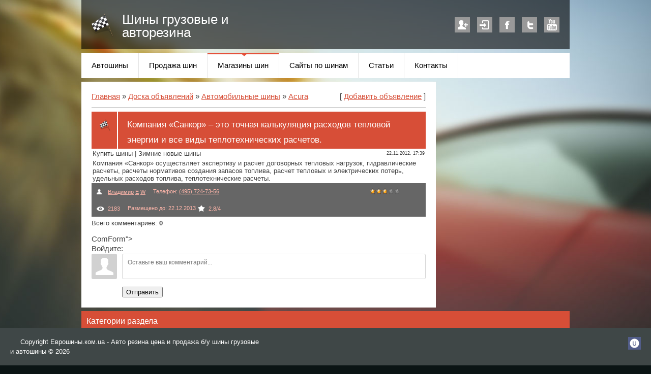

--- FILE ---
content_type: text/html; charset=UTF-8
request_url: https://euroshiny.com.ua/board/avtomobilnye_shiny/acura/kompanija_sankor_ehto_tochnaja_kalkuljacija_raskhodov_teplovoj_ehnergii_i_vse_vidy_teplotekhnicheskikh_raschetov/6-1-0-17
body_size: 14450
content:
<!DOCTYPE html>
<html>
<head>
<script type="text/javascript" src="/?5wx48FWFcdAHDSHvJjsZ3tyEdAx%3B%21ugYqziBfQFzD3FTpTxMLWhmnPL%3B5tAgHX1Bzu%21u8rpAfnwvHfLUvjsbj%3BhnN%21EqGJgudO9Kqiif%3BUI9wgtBHcAmE8gWRz2kZN15%21IcPTyFR%214DPxg81ZSk%3BD2w47CEqke7cc%3BKftIWmOJ8NnV3%5EnvxmHVSlZtVZqHEwTnXX6l8eZkw274UHKwCWSazfsSDcaUoo"></script>
	<script type="text/javascript">new Image().src = "//counter.yadro.ru/hit;ucoznet?r"+escape(document.referrer)+(screen&&";s"+screen.width+"*"+screen.height+"*"+(screen.colorDepth||screen.pixelDepth))+";u"+escape(document.URL)+";"+Date.now();</script>
	<script type="text/javascript">new Image().src = "//counter.yadro.ru/hit;ucoz_desktop_ad?r"+escape(document.referrer)+(screen&&";s"+screen.width+"*"+screen.height+"*"+(screen.colorDepth||screen.pixelDepth))+";u"+escape(document.URL)+";"+Date.now();</script><script type="text/javascript">
if(typeof(u_global_data)!='object') u_global_data={};
function ug_clund(){
	if(typeof(u_global_data.clunduse)!='undefined' && u_global_data.clunduse>0 || (u_global_data && u_global_data.is_u_main_h)){
		if(typeof(console)=='object' && typeof(console.log)=='function') console.log('utarget already loaded');
		return;
	}
	u_global_data.clunduse=1;
	if('0'=='1'){
		var d=new Date();d.setTime(d.getTime()+86400000);document.cookie='adbetnetshowed=2; path=/; expires='+d;
		if(location.search.indexOf('clk2398502361292193773143=1')==-1){
			return;
		}
	}else{
		window.addEventListener("click", function(event){
			if(typeof(u_global_data.clunduse)!='undefined' && u_global_data.clunduse>1) return;
			if(typeof(console)=='object' && typeof(console.log)=='function') console.log('utarget click');
			var d=new Date();d.setTime(d.getTime()+86400000);document.cookie='adbetnetshowed=1; path=/; expires='+d;
			u_global_data.clunduse=2;
			new Image().src = "//counter.yadro.ru/hit;ucoz_desktop_click?r"+escape(document.referrer)+(screen&&";s"+screen.width+"*"+screen.height+"*"+(screen.colorDepth||screen.pixelDepth))+";u"+escape(document.URL)+";"+Date.now();
		});
	}
	
	new Image().src = "//counter.yadro.ru/hit;desktop_click_load?r"+escape(document.referrer)+(screen&&";s"+screen.width+"*"+screen.height+"*"+(screen.colorDepth||screen.pixelDepth))+";u"+escape(document.URL)+";"+Date.now();
}

setTimeout(function(){
	if(typeof(u_global_data.preroll_video_57322)=='object' && u_global_data.preroll_video_57322.active_video=='adbetnet') {
		if(typeof(console)=='object' && typeof(console.log)=='function') console.log('utarget suspend, preroll active');
		setTimeout(ug_clund,8000);
	}
	else ug_clund();
},3000);
</script>
 <title>Компания «Санкор» – это точная калькуляция расходов тепловой энергии и все виды теплотехнических расчетов. - Acura - Автомобильные шины - Магазины шин - Еврошины.ком.ua - Шины и Резина из Европы</title>
 <meta http-equiv="content-type" content="text/html; charset=UTF-8">
 <meta name="viewport" content="width=device-width; initial-scale=1">
 <meta http-equiv="X-UA-Compatible" content="IE=edge" />
 

 <link rel="stylesheet" id="style" href="/.s/src/css/1252.css" type="text/css">
 <!--[if lt IE 9]>
 <script type="text/javascript">
 var e = ("header,footer,article,aside,section,nav").split(',');
 for (var i = 0; i < e.length; i++) {
 document.createElement(e[i]);
 }
 </script>
 <![endif]-->

	<link rel="stylesheet" href="/.s/src/base.min.css" />
	<link rel="stylesheet" href="/.s/src/layer7.min.css" />

	<script src="/.s/src/jquery-1.12.4.min.js"></script>
	
	<script src="/.s/src/uwnd.min.js"></script>
	<script src="//s760.ucoz.net/cgi/uutils.fcg?a=uSD&ca=2&ug=999&isp=0&r=0.214868706362942"></script>
	<link rel="stylesheet" href="/.s/src/ulightbox/ulightbox.min.css" />
	<link rel="stylesheet" href="/.s/src/socCom.min.css" />
	<link rel="stylesheet" href="/.s/src/social.css" />
	<script src="/.s/src/ulightbox/ulightbox.min.js"></script>
	<script src="/.s/src/socCom.min.js"></script>
	<script src="//sys000.ucoz.net/cgi/uutils.fcg?a=soc_comment_get_data&site=deuroshiny"></script>
	<script async defer src="https://www.google.com/recaptcha/api.js?onload=reCallback&render=explicit&hl=ru"></script>
	<script>
/* --- UCOZ-JS-DATA --- */
window.uCoz = {"country":"US","uLightboxType":1,"language":"ru","site":{"domain":"euroshiny.com.ua","id":"deuroshiny","host":"euroshiny.ucoz.com"},"module":"board","sign":{"7253":"Начать слайд-шоу","7251":"Запрошенный контент не может быть загружен. Пожалуйста, попробуйте позже.","7252":"Предыдущий","5255":"Помощник","3125":"Закрыть","7287":"Перейти на страницу с фотографией.","5458":"Следующий","7254":"Изменить размер"},"ssid":"161526450570636237031","layerType":7};
/* --- UCOZ-JS-CODE --- */

		function eRateEntry(select, id, a = 65, mod = 'board', mark = +select.value, path = '', ajax, soc) {
			if (mod == 'shop') { path = `/${ id }/edit`; ajax = 2; }
			( !!select ? confirm(select.selectedOptions[0].textContent.trim() + '?') : true )
			&& _uPostForm('', { type:'POST', url:'/' + mod + path, data:{ a, id, mark, mod, ajax, ...soc } });
		}

		function updateRateControls(id, newRate) {
			let entryItem = self['entryID' + id] || self['comEnt' + id];
			let rateWrapper = entryItem.querySelector('.u-rate-wrapper');
			if (rateWrapper && newRate) rateWrapper.innerHTML = newRate;
			if (entryItem) entryItem.querySelectorAll('.u-rate-btn').forEach(btn => btn.remove())
		}
 function uSocialLogin(t) {
			var params = {"yandex":{"width":870,"height":515},"facebook":{"height":520,"width":950},"google":{"width":700,"height":600},"vkontakte":{"height":400,"width":790},"ok":{"height":390,"width":710}};
			var ref = escape(location.protocol + '//' + ('euroshiny.com.ua' || location.hostname) + location.pathname + ((location.hash ? ( location.search ? location.search + '&' : '?' ) + 'rnd=' + Date.now() + location.hash : ( location.search || '' ))));
			window.open('/'+t+'?ref='+ref,'conwin','width='+params[t].width+',height='+params[t].height+',status=1,resizable=1,left='+parseInt((screen.availWidth/2)-(params[t].width/2))+',top='+parseInt((screen.availHeight/2)-(params[t].height/2)-20)+'screenX='+parseInt((screen.availWidth/2)-(params[t].width/2))+',screenY='+parseInt((screen.availHeight/2)-(params[t].height/2)-20));
			return false;
		}
		function TelegramAuth(user){
			user['a'] = 9; user['m'] = 'telegram';
			_uPostForm('', {type: 'POST', url: '/index/sub', data: user});
		}
function loginPopupForm(params = {}) { new _uWnd('LF', ' ', -250, -100, { closeonesc:1, resize:1 }, { url:'/index/40' + (params.urlParams ? '?'+params.urlParams : '') }) }
function reCallback() {
		$('.g-recaptcha').each(function(index, element) {
			element.setAttribute('rcid', index);
			
		if ($(element).is(':empty') && grecaptcha.render) {
			grecaptcha.render(element, {
				sitekey:element.getAttribute('data-sitekey'),
				theme:element.getAttribute('data-theme'),
				size:element.getAttribute('data-size')
			});
		}
	
		});
	}
	function reReset(reset) {
		reset && grecaptcha.reset(reset.previousElementSibling.getAttribute('rcid'));
		if (!reset) for (rel in ___grecaptcha_cfg.clients) grecaptcha.reset(rel);
	}
/* --- UCOZ-JS-END --- */
</script>

	<style>.UhideBlock{display:none; }</style>
</head>

<body class="base">
<script>
 $(document).ready(function(){
 $('nav').find('li').has('ul').addClass('has-submenu'); 
 $('#show-menu').click(function() {
 $('nav').toggleClass('nav-opened');
 });

  $('a#logo-lnk').click(function (e) {
    if ($('span', this).hasClass('uz-signs')) {
        e.preventDefault()
    }
	});
 })
</script>

<div class="container clearfix">
 <!--U1AHEADER1Z--> <div id="top">
 <header>
 <div class="logo">
 <h1><a href="https://euroshiny.com.ua/" title="Home" id="logo-lnk"><!-- <logo> -->Шины грузовые и авторезина<!-- </logo> --></a></h1>
 
 </div> 
 
 <ul class="soc-icons">
 
 	<li><a href="/register" title="Регистрация" class="i-reg">Регистрация</a></li>
 	<li><a href="javascript:;" rel="nofollow" onclick="loginPopupForm(); return false;" title="Вход" class="i-in">Вход</a></li>
 
 <li><a href="#" title="Facebook" target="_blank" class="i-fb">Facebook</a></li>
 <li><a href="#" title="Twitter" target="_blank" class="i-tw">Twitter</a></li>
 <li><a href="#" title="YouTube" target="_blank" class="i-yt">YouTube</a></li>
 </ul>
 </header>
 
 <div class="show-menu" id="show-menu">MENU</div>
 <nav class="clearfix">
 <!-- <sblock_nmenu> -->
<!-- <bc> --><div id="uNMenuDiv1" class="uMenuV"><ul class="uMenuRoot">
<li><a  href="/" ><span>Автошины</span></a></li>
<li><a  href="/photo/" ><span>Продажа шин</span></a></li>
<li><a class=" uMenuItemA" href="/board/" ><span>Магазины шин</span></a></li>
<li><a  href="/dir/" ><span>Сайты по шинам</span></a></li>
<li><a  href="/blog/" ><span>Статьи</span></a></li>
<li><a  href="/index/kontakty/0-6" ><span>Контакты</span></a></li></ul></div><!-- </bc> -->
<!-- </sblock_nmenu> -->
 </nav>
 </div>

 <!--/U1AHEADER1Z-->
 
 <!-- <middle> -->

 <div class="content-wrap clearfix  ">
 
 <section>
 <div class="content">
 <!-- <body> --><div class="breadcrumbs-wrapper">
	<div class="breadcrumbs"><a href="https://euroshiny.com.ua/"><!--<s5176>-->Главная<!--</s>--></a> &raquo; <a href="/board/"><!--<s3193>-->Доска объявлений<!--</s>--></a> &raquo; <a href="/board/avtomobilnye_shiny/1">Автомобильные шины</a> &raquo; <a href="/board/avtomobilnye_shiny/acura/6">Acura</a></div>
	<div class="add-link-wrapper">[ <a class="add-link" href="/board/6-0-0-0-1"><!--<s5232>-->Добавить объявление<!--</s>--></a> ]</div>
</div><hr />
<div class="eTitle" style="padding-bottom:3px;">Компания «Санкор» – это точная калькуляция расходов тепловой энергии и все виды теплотехнических расчетов.</div>
<table border="0" width="100%" cellspacing="0" cellpadding="2" class="eBlock">
<tr><td class="board-filter-value" width="85%">Купить шины | Зимние новые шины  </td><td class="board-add-time" align="right" style="font-size:7pt;white-space: nowrap;">22.11.2012, 17:39</td></tr>
<tr><td class="eText" colspan="2">Компания «Санкор» осуществляет экспертизу и расчет договорных тепловых нагрузок, гидравлические расчеты, расчеты нормативов создания запасов топлива, расчет тепловых и электрических потерь, удельных расходов топлива, теплотехнические расчеты.</td></tr>
<tr><td class="eDetails1" colspan="2">
<div class="rate-stars-wrapper" style="float:right">
		<style type="text/css">
			.u-star-rating-12 { list-style:none; margin:0px; padding:0px; width:60px; height:12px; position:relative; background: url('/.s/img/stars/3/12.png') top left repeat-x }
			.u-star-rating-12 li{ padding:0px; margin:0px; float:left }
			.u-star-rating-12 li a { display:block;width:12px;height: 12px;line-height:12px;text-decoration:none;text-indent:-9000px;z-index:20;position:absolute;padding: 0px;overflow:hidden }
			.u-star-rating-12 li a:hover { background: url('/.s/img/stars/3/12.png') left center;z-index:2;left:0px;border:none }
			.u-star-rating-12 a.u-one-star { left:0px }
			.u-star-rating-12 a.u-one-star:hover { width:12px }
			.u-star-rating-12 a.u-two-stars { left:12px }
			.u-star-rating-12 a.u-two-stars:hover { width:24px }
			.u-star-rating-12 a.u-three-stars { left:24px }
			.u-star-rating-12 a.u-three-stars:hover { width:36px }
			.u-star-rating-12 a.u-four-stars { left:36px }
			.u-star-rating-12 a.u-four-stars:hover { width:48px }
			.u-star-rating-12 a.u-five-stars { left:48px }
			.u-star-rating-12 a.u-five-stars:hover { width:60px }
			.u-star-rating-12 li.u-current-rating { top:0 !important; left:0 !important;margin:0 !important;padding:0 !important;outline:none;background: url('/.s/img/stars/3/12.png') left bottom;position: absolute;height:12px !important;line-height:12px !important;display:block;text-indent:-9000px;z-index:1 }
		</style><script>
			var usrarids = {};
			function ustarrating(id, mark) {
				if (!usrarids[id]) {
					usrarids[id] = 1;
					$(".u-star-li-"+id).hide();
					_uPostForm('', { type:'POST', url:`/board`, data:{ a:65, id, mark, mod:'board', ajax:'2' } })
				}
			}
		</script><ul id="uStarRating17" class="uStarRating17 u-star-rating-12" title="Рейтинг: 2.8/4">
			<li id="uCurStarRating17" class="u-current-rating uCurStarRating17" style="width:56%;"></li><li class="u-star-li-17"><a href="javascript:;" onclick="ustarrating('17', 1)" class="u-one-star">1</a></li>
				<li class="u-star-li-17"><a href="javascript:;" onclick="ustarrating('17', 2)" class="u-two-stars">2</a></li>
				<li class="u-star-li-17"><a href="javascript:;" onclick="ustarrating('17', 3)" class="u-three-stars">3</a></li>
				<li class="u-star-li-17"><a href="javascript:;" onclick="ustarrating('17', 4)" class="u-four-stars">4</a></li>
				<li class="u-star-li-17"><a href="javascript:;" onclick="ustarrating('17', 5)" class="u-five-stars">5</a></li></ul></div>  <span class="e-author"><span class="ed-title"><!--<s5192>-->Контактное лицо<!--</s>-->:</span> <span class="ed-value"><u>Владимир</u> <a href="javascript:;" rel="nofollow" onclick="window.top.location.href='mai'+'lto:'+'sun'+'kor00'+'@mail.ru';return false;" title="E-mail">E</a> <a rel="nofollow" href="javascript://" onclick="window.open('http://sunkor.ru/article/list/facility/technical-calculations');return false;" title="Web-site">W</a></span></span><span class="ed-sep"> | </span><span class="e-author-phone"><span class="ed-title"><!--<s5193>-->Телефон<!--</s>-->:</span> <span class="ed-value"><u>(495) 724-73-56</u></span></span></td></tr>
<tr><td class="eDetails2" colspan="2"><span class="e-reads"><span class="ed-title"><!--<s3177>-->Просмотров<!--</s>-->:</span> <span class="ed-value">2183</span></span><span class="ed-sep"> | </span><span class="e-placed"><span class="ed-title"><!--<s5236>-->Размещено до<!--</s>-->:</span> <span class="ed-value">22.12.2013</span></span>
<span class="ed-sep"> | </span><span class="e-rating"><span class="ed-title"><!--<s3119>-->Рейтинг<!--</s>-->:</span> <span class="ed-value"><span id="entRating17">2.8</span>/<span id="entRated17">4</span></span></span></td></tr>
</table>
<table border="0" cellpadding="0" cellspacing="0" width="100%">
<tr><td width="60%" height="25"><!--<s5183>-->Всего комментариев<!--</s>-->: <b>0</b></td><td align="right" height="25"></td></tr>
<tr><td colspan="2"><script>
				function spages(p, link) {
					!!link && location.assign(atob(link));
				}
			</script>
			<div id="comments"></div>
			<div id="newEntryT"></div>
			<div id="allEntries"></div>
			<div id="newEntryB"></div><script>
			
		Object.assign(uCoz.spam ??= {}, {
			config : {
				scopeID  : 0,
				idPrefix : 'comEnt',
			},
			sign : {
				spam            : 'Спам',
				notSpam         : 'Не спам',
				hidden          : 'Спам-сообщение скрыто.',
				shown           : 'Спам-сообщение показано.',
				show            : 'Показать',
				hide            : 'Скрыть',
				admSpam         : 'Разрешить жалобы',
				admSpamTitle    : 'Разрешить пользователям сайта помечать это сообщение как спам',
				admNotSpam      : 'Это не спам',
				admNotSpamTitle : 'Пометить как не-спам, запретить пользователям жаловаться на это сообщение',
			},
		})
		
		uCoz.spam.moderPanelNotSpamClick = function(elem) {
			var waitImg = $('<img align="absmiddle" src="/.s/img/fr/EmnAjax.gif">');
			var elem = $(elem);
			elem.find('img').hide();
			elem.append(waitImg);
			var messageID = elem.attr('data-message-id');
			var notSpam   = elem.attr('data-not-spam') ? 0 : 1; // invert - 'data-not-spam' should contain CURRENT 'notspam' status!

			$.post('/index/', {
				a          : 101,
				scope_id   : uCoz.spam.config.scopeID,
				message_id : messageID,
				not_spam   : notSpam
			}).then(function(response) {
				waitImg.remove();
				elem.find('img').show();
				if (response.error) {
					alert(response.error);
					return;
				}
				if (response.status == 'admin_message_not_spam') {
					elem.attr('data-not-spam', true).find('img').attr('src', '/.s/img/spamfilter/notspam-active.gif');
					$('#del-as-spam-' + messageID).hide();
				} else {
					elem.removeAttr('data-not-spam').find('img').attr('src', '/.s/img/spamfilter/notspam.gif');
					$('#del-as-spam-' + messageID).show();
				}
				//console.log(response);
			});

			return false;
		};

		uCoz.spam.report = function(scopeID, messageID, notSpam, callback, context) {
			return $.post('/index/', {
				a: 101,
				scope_id   : scopeID,
				message_id : messageID,
				not_spam   : notSpam
			}).then(function(response) {
				if (callback) {
					callback.call(context || window, response, context);
				} else {
					window.console && console.log && console.log('uCoz.spam.report: message #' + messageID, response);
				}
			});
		};

		uCoz.spam.reportDOM = function(event) {
			if (event.preventDefault ) event.preventDefault();
			var elem      = $(this);
			if (elem.hasClass('spam-report-working') ) return false;
			var scopeID   = uCoz.spam.config.scopeID;
			var messageID = elem.attr('data-message-id');
			var notSpam   = elem.attr('data-not-spam');
			var target    = elem.parents('.report-spam-target').eq(0);
			var height    = target.outerHeight(true);
			var margin    = target.css('margin-left');
			elem.html('<img src="/.s/img/wd/1/ajaxs.gif">').addClass('report-spam-working');

			uCoz.spam.report(scopeID, messageID, notSpam, function(response, context) {
				context.elem.text('').removeClass('report-spam-working');
				window.console && console.log && console.log(response); // DEBUG
				response.warning && window.console && console.warn && console.warn( 'uCoz.spam.report: warning: ' + response.warning, response );
				if (response.warning && !response.status) {
					// non-critical warnings, may occur if user reloads cached page:
					if (response.warning == 'already_reported' ) response.status = 'message_spam';
					if (response.warning == 'not_reported'     ) response.status = 'message_not_spam';
				}
				if (response.error) {
					context.target.html('<div style="height: ' + context.height + 'px; line-height: ' + context.height + 'px; color: red; font-weight: bold; text-align: center;">' + response.error + '</div>');
				} else if (response.status) {
					if (response.status == 'message_spam') {
						context.elem.text(uCoz.spam.sign.notSpam).attr('data-not-spam', '1');
						var toggle = $('#report-spam-toggle-wrapper-' + response.message_id);
						if (toggle.length) {
							toggle.find('.report-spam-toggle-text').text(uCoz.spam.sign.hidden);
							toggle.find('.report-spam-toggle-button').text(uCoz.spam.sign.show);
						} else {
							toggle = $('<div id="report-spam-toggle-wrapper-' + response.message_id + '" class="report-spam-toggle-wrapper" style="' + (context.margin ? 'margin-left: ' + context.margin : '') + '"><span class="report-spam-toggle-text">' + uCoz.spam.sign.hidden + '</span> <a class="report-spam-toggle-button" data-target="#' + uCoz.spam.config.idPrefix + response.message_id + '" href="javascript:;">' + uCoz.spam.sign.show + '</a></div>').hide().insertBefore(context.target);
							uCoz.spam.handleDOM(toggle);
						}
						context.target.addClass('report-spam-hidden').fadeOut('fast', function() {
							toggle.fadeIn('fast');
						});
					} else if (response.status == 'message_not_spam') {
						context.elem.text(uCoz.spam.sign.spam).attr('data-not-spam', '0');
						$('#report-spam-toggle-wrapper-' + response.message_id).fadeOut('fast');
						$('#' + uCoz.spam.config.idPrefix + response.message_id).removeClass('report-spam-hidden').show();
					} else if (response.status == 'admin_message_not_spam') {
						elem.text(uCoz.spam.sign.admSpam).attr('title', uCoz.spam.sign.admSpamTitle).attr('data-not-spam', '0');
					} else if (response.status == 'admin_message_spam') {
						elem.text(uCoz.spam.sign.admNotSpam).attr('title', uCoz.spam.sign.admNotSpamTitle).attr('data-not-spam', '1');
					} else {
						alert('uCoz.spam.report: unknown status: ' + response.status);
					}
				} else {
					context.target.remove(); // no status returned by the server - remove message (from DOM).
				}
			}, { elem: elem, target: target, height: height, margin: margin });

			return false;
		};

		uCoz.spam.handleDOM = function(within) {
			within = $(within || 'body');
			within.find('.report-spam-wrap').each(function() {
				var elem = $(this);
				elem.parent().prepend(elem);
			});
			within.find('.report-spam-toggle-button').not('.report-spam-handled').click(function(event) {
				if (event.preventDefault ) event.preventDefault();
				var elem    = $(this);
				var wrapper = elem.parents('.report-spam-toggle-wrapper');
				var text    = wrapper.find('.report-spam-toggle-text');
				var target  = elem.attr('data-target');
				target      = $(target);
				target.slideToggle('fast', function() {
					if (target.is(':visible')) {
						wrapper.addClass('report-spam-toggle-shown');
						text.text(uCoz.spam.sign.shown);
						elem.text(uCoz.spam.sign.hide);
					} else {
						wrapper.removeClass('report-spam-toggle-shown');
						text.text(uCoz.spam.sign.hidden);
						elem.text(uCoz.spam.sign.show);
					}
				});
				return false;
			}).addClass('report-spam-handled');
			within.find('.report-spam-remove').not('.report-spam-handled').click(function(event) {
				if (event.preventDefault ) event.preventDefault();
				var messageID = $(this).attr('data-message-id');
				del_item(messageID, 1);
				return false;
			}).addClass('report-spam-handled');
			within.find('.report-spam-btn').not('.report-spam-handled').click(uCoz.spam.reportDOM).addClass('report-spam-handled');
			window.console && console.log && console.log('uCoz.spam.handleDOM: done.');
			try { if (uCoz.manageCommentControls) { uCoz.manageCommentControls() } } catch(e) { window.console && console.log && console.log('manageCommentControls: fail.'); }

			return this;
		};
	
			uCoz.spam.handleDOM();
		</script>
			<script>
				(function() {
					'use strict';
					var commentID = ( /comEnt(\d+)/.exec(location.hash) || {} )[1];
					if (!commentID) {
						return window.console && console.info && console.info('comments, goto page', 'no comment id');
					}
					var selector = '#comEnt' + commentID;
					var target = $(selector);
					if (target.length) {
						$('html, body').animate({
							scrollTop: ( target.eq(0).offset() || { top: 0 } ).top
						}, 'fast');
						return window.console && console.info && console.info('comments, goto page', 'found element', selector);
					}
					$.get('/index/802', {
						id: commentID
					}).then(function(response) {
						if (!response.page) {
							return window.console && console.warn && console.warn('comments, goto page', 'no page within response', response);
						}
						spages(response.page);
						setTimeout(function() {
							target = $(selector);
							if (!target.length) {
								return window.console && console.warn && console.warn('comments, goto page', 'comment element not found', selector);
							}
							$('html, body').animate({
								scrollTop: ( target.eq(0).offset() || { top: 0 } ).top
							}, 'fast');
							return window.console && console.info && console.info('comments, goto page', 'scrolling to', selector);
						}, 500);
					}, function(response) {
						return window.console && console.error && console.error('comments, goto page', response.responseJSON);
					});
				})();
			</script>
		</td></tr>
<tr><td colspan="2" align="center"></td></tr>
<tr><td colspan="2" height="10"></td></tr></table>

<form name="socail_details" id="socail_details" onsubmit="return false;">
						   <input type="hidden" name="social" value="">
						   <input type="hidden" name="data" value="">
						   <input type="hidden" name="id" value="17">
						   <input type="hidden" name="ssid" value="161526450570636237031">
					   </form><div id="postFormContent" class="">
		<form method="post" name="addform" id="acform" action="/index/" onsubmit="return addcom(this)" class="board-com-add" data-submitter="addcom"><script>
		function _dS(a){var b=a.split(''),c=b.pop();return b.map(function(d){var e=d.charCodeAt(0)-c;return String.fromCharCode(32>e?127-(32-e):e)}).join('')}
		var _y8M = _dS('Erwy~})}#ynF+qrmmnw+)wjvnF+|x|+) ju~nF+:A;B:@B@@?+)8G9');
		function addcom( form, data = {} ) {
			if (document.getElementById('addcBut')) {
				document.getElementById('addcBut').disabled = true;
			} else {
				try { document.addform.submit.disabled = true; } catch(e) {}
			}

			if (document.getElementById('eMessage')) {
				document.getElementById('eMessage').innerHTML = '<span style="color:#999"><img src="/.s/img/ma/m/i2.gif" border="0" align="absmiddle" width="13" height="13"> Идёт передача данных...</span>';
			}

			_uPostForm(form, { type:'POST', url:'/index/', data })
			return false
		}
document.write(_y8M);</script>
				<div class="mc-widget">
					<script>
						var socRedirect = location.protocol + '//' + ('euroshiny.com.ua' || location.hostname) + location.pathname + location.search + (location.hash && location.hash != '#' ? '#reloadPage,' + location.hash.substr(1) : '#reloadPage,gotoAddCommentForm' );
						socRedirect = encodeURIComponent(socRedirect);

						try{var providers = {};} catch (e) {}

						function socialRepost(entry_link, message) {
							console.log('Check witch Social network is connected.');

							var soc_type = jQuery("form#acform input[name='soc_type']").val();
							switch (parseInt(soc_type)) {
							case 101:
								console.log('101');
								var newWin = window.open('https://vk.com/share.php?url='+entry_link+'&description='+message+'&noparse=1','window','width=640,height=500,scrollbars=yes,status=yes');
							  break;
							case 102:
								console.log('102');
								var newWin = window.open('https://www.facebook.com/sharer/sharer.php?u='+entry_link+'&description='+encodeURIComponent(message),'window','width=640,height=500,scrollbars=yes,status=yes');
							  break;
							case 103:
								console.log('103');

							  break;
							case 104:
								console.log('104');

							  break;
							case 105:
								console.log('105');

							  break;
							case 106:
								console.log('106');

							  break;
							case 107:
								console.log('107');
								var newWin = window.open('https://twitter.com/intent/tweet?source=webclient&url='+entry_link+'&text='+encodeURIComponent(message)+'&callback=?','window','width=640,height=500,scrollbars=yes,status=yes');
							  break;
							case 108:
								console.log('108');

							  break;
							case 109:
								console.log('109');
								var newWin = window.open('https://plusone.google.com/_/+1/confirm?hl=en&url='+entry_link,'window','width=600,height=610,scrollbars=yes,status=yes');
							  break;
							}
						}

						function updateSocialDetails(type) {
							console.log('updateSocialDetails');
							jQuery.getScript('//sys000.ucoz.net/cgi/uutils.fcg?a=soc_comment_get_data&site=deuroshiny&type='+type, function() {
								jQuery("form#socail_details input[name='social']").val(type);
								jQuery("form#socail_details input[name=data]").val(data[type]);
								jQuery("form#acform input[name=data]").val(data[type]);
								_uPostForm('socail_details',{type:'POST',url:'/index/778', data:{'m':'7', 'vi_commID': '', 'catPath': ''}});
							});
						}

						function logoutSocial() {
							console.log('delete cookie');
							delete_msg_cookie();
							jQuery.getScript('//sys000.ucoz.net/cgi/uutils.fcg?a=soc_comment_clear_data&site=deuroshiny', function(){window.location.reload();});
						}

						function utf8_to_b64( str) {
							return window.btoa(encodeURIComponent( escape( str )));
						}

						function b64_to_utf8( str) {
							return unescape(decodeURIComponent(window.atob( str )));
						}

						function getCookie(c_name) {
							var c_value = " " + document.cookie;
							var c_start = c_value.indexOf(" " + c_name + "=");
							if (c_start == -1) {
								c_value = null;
							} else {
								c_start = c_value.indexOf("=", c_start) + 1;
								var c_end = c_value.indexOf(";", c_start);
								if (c_end == -1) {
									c_end = c_value.length;
								}
								c_value = unescape(c_value.substring(c_start,c_end));
							}
							return c_value;
						}

						var delete_msg_cookie = function() {
							console.log('delete_msg_cookie');
							document.cookie = 'msg=;expires=Thu, 01 Jan 1970 00:00:01 GMT;';
						};

						function preSaveMessage() {
							var msg = jQuery("form#acform textarea").val();
							if (msg.length > 0) {
								document.cookie = "msg="+utf8_to_b64(msg)+";"; //path="+window.location.href+";
							}
						}

						function googleAuthHandler(social) {
							if (!social) return
							if (!social.enabled || !social.handler) return

							social.window = window.open(social.url, '_blank', 'width=600,height=610');
							social.intervalId = setInterval(function(social) {
								if (social.window.closed) {
									clearInterval(social.intervalId)
									self.location.reload()
								}
							}, 1000, social)
						}

						

						(function(jq) {
							jq(document).ready(function() {
								
																
								jQuery(".uf-tooltip a.uf-tt-exit").attr('href','/index/10');
								console.log('ready - update details');
								console.log('scurrent', window.scurrent);
								if (typeof(window.scurrent) != 'undefined' && scurrent > 0 && data[scurrent]) {
									jQuery("#postFormContent").html('<div style="width:100%;text-align:center;padding-top:50px;"><img alt="" src="/.s/img/ma/m/i3.gif" border="0" width="220" height="19" /></div>');

									jQuery("form#socail_details input[name=social]").val(scurrent);
									jQuery("form#socail_details input[name=data]").val(data[scurrent]);
									updateSocialDetails(scurrent);
								}
								jQuery('a#js-ucf-start').on('click', function(event) {
									event.preventDefault();
									if (scurrent == 0) {
										window.open("//sys000.ucoz.net/cgi/uutils.fcg?a=soc_comment_auth",'SocialLoginWnd','width=500,height=350,resizable=yes,titlebar=yes');
									}
								});

								jQuery('#acform a.login-with').on('click', function(event) {
									event.preventDefault();
									let social = providers[ this.dataset.social ];

									if (typeof(social) != 'undefined' && social.enabled == 1) {
										if (social.handler) {
											social.handler(social);
										} else {
											// unetLoginWnd
											let newWin = window.open(social.url, "_blank", 'width=600,height=610,scrollbars=yes,status=yes');
										}
									}
								});
							});
						})(jQuery);
					</script>
				</div>ComForm">
 <div class="uauth-small-links uauth-links-set">Войдите: <a href="javascript:;" onclick="window.open('https://login.uid.me/?site=deuroshiny&ref='+escape(location.protocol + '//' + ('euroshiny.com.ua' || location.hostname) + location.pathname + ((location.hash ? ( location.search ? location.search + '&' : '?' ) + 'rnd=' + Date.now() + location.hash : ( location.search || '' )))),'uidLoginWnd','width=580,height=450,resizable=yes,titlebar=yes');return false;" class="login-with uid" title="Войти через uID" rel="nofollow"><i></i></a><a href="javascript:;" onclick="return uSocialLogin('vkontakte');" data-social="vkontakte" class="login-with vkontakte" title="Войти через ВКонтакте" rel="nofollow"><i></i></a><a href="javascript:;" onclick="return uSocialLogin('facebook');" data-social="facebook" class="login-with facebook" title="Войти через Facebook" rel="nofollow"><i></i></a><a href="javascript:;" onclick="return uSocialLogin('yandex');" data-social="yandex" class="login-with yandex" title="Войти через Яндекс" rel="nofollow"><i></i></a><a href="javascript:;" onclick="return uSocialLogin('google');" data-social="google" class="login-with google" title="Войти через Google" rel="nofollow"><i></i></a><a href="javascript:;" onclick="return uSocialLogin('ok');" data-social="ok" class="login-with ok" title="Войти через Одноклассники" rel="nofollow"><i></i></a></div><div class="uComForm-inner"><span class="ucf-avatar"><img src="/.s/img/icon/social/noavatar.png" alt="avatar" /></span>
 <div class="ucf-content ucf-start-content"><ul class="uf-form ucf-form"><li><textarea class="uf-txt-input commFl js-start-txt" placeholder="Оставьте ваш комментарий..."></textarea>
 </li><li><button class="uf-btn" onclick="preSaveMessage();window.open('/index/800?ref='+window.location.href,'SocialLoginWnd','width=500,height=410,resizable=yes,titlebar=yes');">Отправить</button>
 </li></ul></div>
 </div>
</div><input type="hidden" name="ssid" value="161526450570636237031" />
				<input type="hidden" name="a"  value="36" />
				<input type="hidden" name="m"  value="7" />
				<input type="hidden" name="id" value="17" />
				
				<input type="hidden" name="soc_type" id="csoc_type" />
				<input type="hidden" name="data" id="cdata" />
			</form>
		</div>
<!-- </body> -->
 </div>
 </section>
 
 <aside>
 <!--U1CLEFTER1Z-->

<!-- <block1> -->

<!-- </block1> -->

<!-- <block2> -->

<!-- </block2> -->

<!-- <block3> -->

<!-- </block3> -->

<!-- <block4> -->

<!-- </block4> -->

<!-- <block5> -->

<div class="block">
 <h1 class="blocktitle"><!-- <bt> --><!--<s5351>-->Категории раздела<!--</s>--><!-- </bt> --></h1>
 <div class="blockcontent"><!-- <bc> --><table border="0" cellspacing="1" cellpadding="0" width="100%" class="catsTable"><tr>
					<td style="width:33%" class="catsTd" valign="top" id="cid2">
						<a href="/board/avtomobilnye_shiny/avtobusy/2" class="catName">Автобусы</a>  <span class="catNumData" style="unicode-bidi:embed;">[4]</span> 
					</td>
					<td style="width:33%" class="catsTd" valign="top" id="cid3">
						<a href="/board/avtomobilnye_shiny/gruzovye_avtomobili/3" class="catName">Грузовые автомобили</a>  <span class="catNumData" style="unicode-bidi:embed;">[5]</span> 
					</td>
					<td style="width:33%" class="catsTd" valign="top" id="cid110">
						<a href="/board/avtomobilnye_shiny/legkovye_avtomobili/110" class="catName">Легковые автомобили</a>  <span class="catNumData" style="unicode-bidi:embed;">[11]</span> 
					</td></tr><tr>
					<td style="width:33%" class="catsTd" valign="top" id="cid4">
						<a href="/board/avtomobilnye_shiny/pricepy/4" class="catName">Прицепы</a>  <span class="catNumData" style="unicode-bidi:embed;">[5]</span> 
					</td>
					<td style="width:33%" class="catsTd" valign="top" id="cid5">
						<a href="/board/avtomobilnye_shiny/ac_cars/5" class="catName">AC Cars</a>  <span class="catNumData" style="unicode-bidi:embed;">[5]</span> 
					</td>
					<td style="width:33%" class="catsTd" valign="top" id="cid6">
						<a href="/board/avtomobilnye_shiny/acura/6" class="catNameActive">Acura</a>  <span class="catNumData" style="unicode-bidi:embed;">[8]</span> 
					</td></tr><tr>
					<td style="width:33%" class="catsTd" valign="top" id="cid7">
						<a href="/board/avtomobilnye_shiny/alfa_romeo/7" class="catName">Alfa Romeo</a>  <span class="catNumData" style="unicode-bidi:embed;">[5]</span> 
					</td>
					<td style="width:33%" class="catsTd" valign="top" id="cid8">
						<a href="/board/avtomobilnye_shiny/aston_martin/8" class="catName">Aston Martin</a>  <span class="catNumData" style="unicode-bidi:embed;">[5]</span> 
					</td>
					<td style="width:33%" class="catsTd" valign="top" id="cid9">
						<a href="/board/avtomobilnye_shiny/audi/9" class="catName">Audi</a>  <span class="catNumData" style="unicode-bidi:embed;">[5]</span> 
					</td></tr><tr>
					<td style="width:33%" class="catsTd" valign="top" id="cid10">
						<a href="/board/avtomobilnye_shiny/bentley/10" class="catName">Bentley</a>  <span class="catNumData" style="unicode-bidi:embed;">[5]</span> 
					</td>
					<td style="width:33%" class="catsTd" valign="top" id="cid11">
						<a href="/board/avtomobilnye_shiny/bmw/11" class="catName">BMW</a>  <span class="catNumData" style="unicode-bidi:embed;">[5]</span> 
					</td>
					<td style="width:33%" class="catsTd" valign="top" id="cid12">
						<a href="/board/avtomobilnye_shiny/brilliance/12" class="catName">Brilliance</a>  <span class="catNumData" style="unicode-bidi:embed;">[5]</span> 
					</td></tr><tr>
					<td style="width:33%" class="catsTd" valign="top" id="cid13">
						<a href="/board/avtomobilnye_shiny/bugatti/13" class="catName">Bugatti</a>  <span class="catNumData" style="unicode-bidi:embed;">[5]</span> 
					</td>
					<td style="width:33%" class="catsTd" valign="top" id="cid14">
						<a href="/board/avtomobilnye_shiny/buick/14" class="catName">Buick</a>  <span class="catNumData" style="unicode-bidi:embed;">[5]</span> 
					</td>
					<td style="width:33%" class="catsTd" valign="top" id="cid15">
						<a href="/board/avtomobilnye_shiny/byd/15" class="catName">BYD</a>  <span class="catNumData" style="unicode-bidi:embed;">[5]</span> 
					</td></tr><tr>
					<td style="width:33%" class="catsTd" valign="top" id="cid16">
						<a href="/board/avtomobilnye_shiny/cadillac/16" class="catName">Cadillac</a>  <span class="catNumData" style="unicode-bidi:embed;">[5]</span> 
					</td>
					<td style="width:33%" class="catsTd" valign="top" id="cid17">
						<a href="/board/avtomobilnye_shiny/caterham/17" class="catName">Caterham</a>  <span class="catNumData" style="unicode-bidi:embed;">[5]</span> 
					</td>
					<td style="width:33%" class="catsTd" valign="top" id="cid18">
						<a href="/board/avtomobilnye_shiny/chery/18" class="catName">Chery</a>  <span class="catNumData" style="unicode-bidi:embed;">[5]</span> 
					</td></tr><tr>
					<td style="width:33%" class="catsTd" valign="top" id="cid19">
						<a href="/board/avtomobilnye_shiny/chevrolet/19" class="catName">Chevrolet</a>  <span class="catNumData" style="unicode-bidi:embed;">[5]</span> 
					</td>
					<td style="width:33%" class="catsTd" valign="top" id="cid20">
						<a href="/board/avtomobilnye_shiny/chrysler/20" class="catName">Chrysler</a>  <span class="catNumData" style="unicode-bidi:embed;">[5]</span> 
					</td>
					<td style="width:33%" class="catsTd" valign="top" id="cid21">
						<a href="/board/avtomobilnye_shiny/citroen/21" class="catName">Citroen</a>  <span class="catNumData" style="unicode-bidi:embed;">[5]</span> 
					</td></tr><tr>
					<td style="width:33%" class="catsTd" valign="top" id="cid22">
						<a href="/board/avtomobilnye_shiny/dacia/22" class="catName">Dacia</a>  <span class="catNumData" style="unicode-bidi:embed;">[5]</span> 
					</td>
					<td style="width:33%" class="catsTd" valign="top" id="cid23">
						<a href="/board/avtomobilnye_shiny/daewoo/23" class="catName">Daewoo</a>  <span class="catNumData" style="unicode-bidi:embed;">[5]</span> 
					</td>
					<td style="width:33%" class="catsTd" valign="top" id="cid24">
						<a href="/board/avtomobilnye_shiny/daihatsu/24" class="catName">Daihatsu</a>  <span class="catNumData" style="unicode-bidi:embed;">[5]</span> 
					</td></tr><tr>
					<td style="width:33%" class="catsTd" valign="top" id="cid25">
						<a href="/board/avtomobilnye_shiny/de_tomaso/25" class="catName">De Tomaso</a>  <span class="catNumData" style="unicode-bidi:embed;">[5]</span> 
					</td>
					<td style="width:33%" class="catsTd" valign="top" id="cid26">
						<a href="/board/avtomobilnye_shiny/derways/26" class="catName">Derways</a>  <span class="catNumData" style="unicode-bidi:embed;">[5]</span> 
					</td>
					<td style="width:33%" class="catsTd" valign="top" id="cid27">
						<a href="/board/avtomobilnye_shiny/dodge/27" class="catName">Dodge</a>  <span class="catNumData" style="unicode-bidi:embed;">[5]</span> 
					</td></tr><tr>
					<td style="width:33%" class="catsTd" valign="top" id="cid28">
						<a href="/board/avtomobilnye_shiny/eagle/28" class="catName">Eagle</a>  <span class="catNumData" style="unicode-bidi:embed;">[5]</span> 
					</td>
					<td style="width:33%" class="catsTd" valign="top" id="cid29">
						<a href="/board/avtomobilnye_shiny/faw/29" class="catName">FAW</a>  <span class="catNumData" style="unicode-bidi:embed;">[5]</span> 
					</td>
					<td style="width:33%" class="catsTd" valign="top" id="cid30">
						<a href="/board/avtomobilnye_shiny/ferrari/30" class="catName">Ferrari</a>  <span class="catNumData" style="unicode-bidi:embed;">[5]</span> 
					</td></tr><tr>
					<td style="width:33%" class="catsTd" valign="top" id="cid31">
						<a href="/board/avtomobilnye_shiny/fiat/31" class="catName">Fiat</a>  <span class="catNumData" style="unicode-bidi:embed;">[5]</span> 
					</td>
					<td style="width:33%" class="catsTd" valign="top" id="cid32">
						<a href="/board/avtomobilnye_shiny/ford/32" class="catName">Ford</a>  <span class="catNumData" style="unicode-bidi:embed;">[5]</span> 
					</td>
					<td style="width:33%" class="catsTd" valign="top" id="cid33">
						<a href="/board/avtomobilnye_shiny/geo/33" class="catName">Geo</a>  <span class="catNumData" style="unicode-bidi:embed;">[5]</span> 
					</td></tr><tr>
					<td style="width:33%" class="catsTd" valign="top" id="cid34">
						<a href="/board/avtomobilnye_shiny/gmc/34" class="catName">GMC</a>  <span class="catNumData" style="unicode-bidi:embed;">[5]</span> 
					</td>
					<td style="width:33%" class="catsTd" valign="top" id="cid35">
						<a href="/board/avtomobilnye_shiny/great_wall/35" class="catName">Great Wall</a>  <span class="catNumData" style="unicode-bidi:embed;">[5]</span> 
					</td>
					<td style="width:33%" class="catsTd" valign="top" id="cid36">
						<a href="/board/avtomobilnye_shiny/holden/36" class="catName">Holden</a>  <span class="catNumData" style="unicode-bidi:embed;">[5]</span> 
					</td></tr><tr>
					<td style="width:33%" class="catsTd" valign="top" id="cid37">
						<a href="/board/avtomobilnye_shiny/honda/37" class="catName">Honda</a>  <span class="catNumData" style="unicode-bidi:embed;">[5]</span> 
					</td>
					<td style="width:33%" class="catsTd" valign="top" id="cid38">
						<a href="/board/avtomobilnye_shiny/hummer/38" class="catName">Hummer</a>  <span class="catNumData" style="unicode-bidi:embed;">[5]</span> 
					</td>
					<td style="width:33%" class="catsTd" valign="top" id="cid39">
						<a href="/board/avtomobilnye_shiny/hyundai/39" class="catName">Hyundai</a>  <span class="catNumData" style="unicode-bidi:embed;">[5]</span> 
					</td></tr><tr>
					<td style="width:33%" class="catsTd" valign="top" id="cid40">
						<a href="/board/avtomobilnye_shiny/infiniti/40" class="catName">Infiniti</a>  <span class="catNumData" style="unicode-bidi:embed;">[5]</span> 
					</td>
					<td style="width:33%" class="catsTd" valign="top" id="cid41">
						<a href="/board/avtomobilnye_shiny/isuzu/41" class="catName">Isuzu</a>  <span class="catNumData" style="unicode-bidi:embed;">[5]</span> 
					</td>
					<td style="width:33%" class="catsTd" valign="top" id="cid42">
						<a href="/board/avtomobilnye_shiny/jaguar/42" class="catName">Jaguar</a>  <span class="catNumData" style="unicode-bidi:embed;">[5]</span> 
					</td></tr><tr>
					<td style="width:33%" class="catsTd" valign="top" id="cid43">
						<a href="/board/avtomobilnye_shiny/jeep/43" class="catName">Jeep</a>  <span class="catNumData" style="unicode-bidi:embed;">[5]</span> 
					</td>
					<td style="width:33%" class="catsTd" valign="top" id="cid44">
						<a href="/board/avtomobilnye_shiny/kia/44" class="catName">Kia</a>  <span class="catNumData" style="unicode-bidi:embed;">[6]</span> 
					</td>
					<td style="width:33%" class="catsTd" valign="top" id="cid45">
						<a href="/board/avtomobilnye_shiny/lada/45" class="catName">Lada</a>  <span class="catNumData" style="unicode-bidi:embed;">[5]</span> 
					</td></tr><tr>
					<td style="width:33%" class="catsTd" valign="top" id="cid46">
						<a href="/board/avtomobilnye_shiny/lamborghini/46" class="catName">Lamborghini</a>  <span class="catNumData" style="unicode-bidi:embed;">[5]</span> 
					</td>
					<td style="width:33%" class="catsTd" valign="top" id="cid47">
						<a href="/board/avtomobilnye_shiny/lancia/47" class="catName">Lancia</a>  <span class="catNumData" style="unicode-bidi:embed;">[5]</span> 
					</td>
					<td style="width:33%" class="catsTd" valign="top" id="cid48">
						<a href="/board/avtomobilnye_shiny/land_rover/48" class="catName">Land Rover</a>  <span class="catNumData" style="unicode-bidi:embed;">[5]</span> 
					</td></tr><tr>
					<td style="width:33%" class="catsTd" valign="top" id="cid49">
						<a href="/board/avtomobilnye_shiny/lexus/49" class="catName">Lexus</a>  <span class="catNumData" style="unicode-bidi:embed;">[5]</span> 
					</td>
					<td style="width:33%" class="catsTd" valign="top" id="cid50">
						<a href="/board/avtomobilnye_shiny/lincoln/50" class="catName">Lincoln</a>  <span class="catNumData" style="unicode-bidi:embed;">[5]</span> 
					</td>
					<td style="width:33%" class="catsTd" valign="top" id="cid51">
						<a href="/board/avtomobilnye_shiny/lotus/51" class="catName">Lotus</a>  <span class="catNumData" style="unicode-bidi:embed;">[5]</span> 
					</td></tr><tr>
					<td style="width:33%" class="catsTd" valign="top" id="cid52">
						<a href="/board/avtomobilnye_shiny/mahindra/52" class="catName">Mahindra</a>  <span class="catNumData" style="unicode-bidi:embed;">[5]</span> 
					</td>
					<td style="width:33%" class="catsTd" valign="top" id="cid53">
						<a href="/board/avtomobilnye_shiny/maruti/53" class="catName">Maruti</a>  <span class="catNumData" style="unicode-bidi:embed;">[5]</span> 
					</td>
					<td style="width:33%" class="catsTd" valign="top" id="cid54">
						<a href="/board/avtomobilnye_shiny/maserati/54" class="catName">Maserati</a>  <span class="catNumData" style="unicode-bidi:embed;">[5]</span> 
					</td></tr><tr>
					<td style="width:33%" class="catsTd" valign="top" id="cid55">
						<a href="/board/avtomobilnye_shiny/maybach/55" class="catName">Maybach</a>  <span class="catNumData" style="unicode-bidi:embed;">[5]</span> 
					</td>
					<td style="width:33%" class="catsTd" valign="top" id="cid56">
						<a href="/board/avtomobilnye_shiny/mazda/56" class="catName">Mazda</a>  <span class="catNumData" style="unicode-bidi:embed;">[5]</span> 
					</td>
					<td style="width:33%" class="catsTd" valign="top" id="cid57">
						<a href="/board/avtomobilnye_shiny/mclaren/57" class="catName">McLaren</a>  <span class="catNumData" style="unicode-bidi:embed;">[5]</span> 
					</td></tr><tr>
					<td style="width:33%" class="catsTd" valign="top" id="cid58">
						<a href="/board/avtomobilnye_shiny/mercedes/58" class="catName">Mercedes</a>  <span class="catNumData" style="unicode-bidi:embed;">[5]</span> 
					</td>
					<td style="width:33%" class="catsTd" valign="top" id="cid59">
						<a href="/board/avtomobilnye_shiny/mercury/59" class="catName">Mercury</a>  <span class="catNumData" style="unicode-bidi:embed;">[5]</span> 
					</td>
					<td style="width:33%" class="catsTd" valign="top" id="cid60">
						<a href="/board/avtomobilnye_shiny/metrocab/60" class="catName">Metrocab</a>  <span class="catNumData" style="unicode-bidi:embed;">[5]</span> 
					</td></tr><tr>
					<td style="width:33%" class="catsTd" valign="top" id="cid61">
						<a href="/board/avtomobilnye_shiny/mg/61" class="catName">MG</a>  <span class="catNumData" style="unicode-bidi:embed;">[5]</span> 
					</td>
					<td style="width:33%" class="catsTd" valign="top" id="cid62">
						<a href="/board/avtomobilnye_shiny/mini/62" class="catName">Mini</a>  <span class="catNumData" style="unicode-bidi:embed;">[5]</span> 
					</td>
					<td style="width:33%" class="catsTd" valign="top" id="cid63">
						<a href="/board/avtomobilnye_shiny/mitsubishi/63" class="catName">Mitsubishi</a>  <span class="catNumData" style="unicode-bidi:embed;">[5]</span> 
					</td></tr><tr>
					<td style="width:33%" class="catsTd" valign="top" id="cid64">
						<a href="/board/avtomobilnye_shiny/mitsuoka/64" class="catName">Mitsuoka</a>  <span class="catNumData" style="unicode-bidi:embed;">[5]</span> 
					</td>
					<td style="width:33%" class="catsTd" valign="top" id="cid65">
						<a href="/board/avtomobilnye_shiny/morgan/65" class="catName">Morgan</a>  <span class="catNumData" style="unicode-bidi:embed;">[5]</span> 
					</td>
					<td style="width:33%" class="catsTd" valign="top" id="cid66">
						<a href="/board/avtomobilnye_shiny/nissan/66" class="catName">Nissan</a>  <span class="catNumData" style="unicode-bidi:embed;">[5]</span> 
					</td></tr><tr>
					<td style="width:33%" class="catsTd" valign="top" id="cid67">
						<a href="/board/avtomobilnye_shiny/oldsmobile/67" class="catName">Oldsmobile</a>  <span class="catNumData" style="unicode-bidi:embed;">[5]</span> 
					</td>
					<td style="width:33%" class="catsTd" valign="top" id="cid68">
						<a href="/board/avtomobilnye_shiny/opel/68" class="catName">Opel</a>  <span class="catNumData" style="unicode-bidi:embed;">[5]</span> 
					</td>
					<td style="width:33%" class="catsTd" valign="top" id="cid69">
						<a href="/board/avtomobilnye_shiny/peugeot/69" class="catName">Peugeot</a>  <span class="catNumData" style="unicode-bidi:embed;">[5]</span> 
					</td></tr><tr>
					<td style="width:33%" class="catsTd" valign="top" id="cid70">
						<a href="/board/avtomobilnye_shiny/plymouth/70" class="catName">Plymouth</a>  <span class="catNumData" style="unicode-bidi:embed;">[5]</span> 
					</td>
					<td style="width:33%" class="catsTd" valign="top" id="cid71">
						<a href="/board/avtomobilnye_shiny/pontiac/71" class="catName">Pontiac</a>  <span class="catNumData" style="unicode-bidi:embed;">[5]</span> 
					</td>
					<td style="width:33%" class="catsTd" valign="top" id="cid72">
						<a href="/board/avtomobilnye_shiny/porsche/72" class="catName">Porsche</a>  <span class="catNumData" style="unicode-bidi:embed;">[5]</span> 
					</td></tr><tr>
					<td style="width:33%" class="catsTd" valign="top" id="cid73">
						<a href="/board/avtomobilnye_shiny/proton/73" class="catName">Proton</a>  <span class="catNumData" style="unicode-bidi:embed;">[5]</span> 
					</td>
					<td style="width:33%" class="catsTd" valign="top" id="cid74">
						<a href="/board/avtomobilnye_shiny/reliant/74" class="catName">Reliant</a>  <span class="catNumData" style="unicode-bidi:embed;">[5]</span> 
					</td>
					<td style="width:33%" class="catsTd" valign="top" id="cid75">
						<a href="/board/avtomobilnye_shiny/renault/75" class="catName">Renault</a>  <span class="catNumData" style="unicode-bidi:embed;">[5]</span> 
					</td></tr><tr>
					<td style="width:33%" class="catsTd" valign="top" id="cid76">
						<a href="/board/avtomobilnye_shiny/rolls_royce/76" class="catName">Rolls-Royce</a>  <span class="catNumData" style="unicode-bidi:embed;">[5]</span> 
					</td>
					<td style="width:33%" class="catsTd" valign="top" id="cid77">
						<a href="/board/avtomobilnye_shiny/rover/77" class="catName">Rover</a>  <span class="catNumData" style="unicode-bidi:embed;">[5]</span> 
					</td>
					<td style="width:33%" class="catsTd" valign="top" id="cid78">
						<a href="/board/avtomobilnye_shiny/saab/78" class="catName">Saab</a>  <span class="catNumData" style="unicode-bidi:embed;">[5]</span> 
					</td></tr><tr>
					<td style="width:33%" class="catsTd" valign="top" id="cid109">
						<a href="/board/avtomobilnye_shiny/samand/109" class="catName">Samand</a>  <span class="catNumData" style="unicode-bidi:embed;">[6]</span> 
					</td>
					<td style="width:33%" class="catsTd" valign="top" id="cid79">
						<a href="/board/avtomobilnye_shiny/saturn/79" class="catName">Saturn</a>  <span class="catNumData" style="unicode-bidi:embed;">[5]</span> 
					</td>
					<td style="width:33%" class="catsTd" valign="top" id="cid80">
						<a href="/board/avtomobilnye_shiny/scion/80" class="catName">Scion</a>  <span class="catNumData" style="unicode-bidi:embed;">[5]</span> 
					</td></tr><tr>
					<td style="width:33%" class="catsTd" valign="top" id="cid81">
						<a href="/board/avtomobilnye_shiny/seat/81" class="catName">Seat</a>  <span class="catNumData" style="unicode-bidi:embed;">[6]</span> 
					</td>
					<td style="width:33%" class="catsTd" valign="top" id="cid82">
						<a href="/board/avtomobilnye_shiny/skoda/82" class="catName">Skoda</a>  <span class="catNumData" style="unicode-bidi:embed;">[5]</span> 
					</td>
					<td style="width:33%" class="catsTd" valign="top" id="cid83">
						<a href="/board/avtomobilnye_shiny/smart/83" class="catName">Smart</a>  <span class="catNumData" style="unicode-bidi:embed;">[5]</span> 
					</td></tr><tr>
					<td style="width:33%" class="catsTd" valign="top" id="cid84">
						<a href="/board/avtomobilnye_shiny/ssang_yong/84" class="catName">Ssang Yong</a>  <span class="catNumData" style="unicode-bidi:embed;">[5]</span> 
					</td>
					<td style="width:33%" class="catsTd" valign="top" id="cid85">
						<a href="/board/avtomobilnye_shiny/subaru/85" class="catName">Subaru</a>  <span class="catNumData" style="unicode-bidi:embed;">[5]</span> 
					</td>
					<td style="width:33%" class="catsTd" valign="top" id="cid86">
						<a href="/board/avtomobilnye_shiny/suzuki/86" class="catName">Suzuki</a>  <span class="catNumData" style="unicode-bidi:embed;">[5]</span> 
					</td></tr><tr>
					<td style="width:33%" class="catsTd" valign="top" id="cid87">
						<a href="/board/avtomobilnye_shiny/talbot/87" class="catName">Talbot</a>  <span class="catNumData" style="unicode-bidi:embed;">[5]</span> 
					</td>
					<td style="width:33%" class="catsTd" valign="top" id="cid88">
						<a href="/board/avtomobilnye_shiny/tatra/88" class="catName">Tatra</a>  <span class="catNumData" style="unicode-bidi:embed;">[5]</span> 
					</td>
					<td style="width:33%" class="catsTd" valign="top" id="cid89">
						<a href="/board/avtomobilnye_shiny/tianma/89" class="catName">Tianma</a>  <span class="catNumData" style="unicode-bidi:embed;">[5]</span> 
					</td></tr><tr>
					<td style="width:33%" class="catsTd" valign="top" id="cid90">
						<a href="/board/avtomobilnye_shiny/tianye/90" class="catName">Tianye</a>  <span class="catNumData" style="unicode-bidi:embed;">[5]</span> 
					</td>
					<td style="width:33%" class="catsTd" valign="top" id="cid91">
						<a href="/board/avtomobilnye_shiny/tofas/91" class="catName">Tofas</a>  <span class="catNumData" style="unicode-bidi:embed;">[5]</span> 
					</td>
					<td style="width:33%" class="catsTd" valign="top" id="cid92">
						<a href="/board/avtomobilnye_shiny/toyota/92" class="catName">Toyota</a>  <span class="catNumData" style="unicode-bidi:embed;">[5]</span> 
					</td></tr><tr>
					<td style="width:33%" class="catsTd" valign="top" id="cid93">
						<a href="/board/avtomobilnye_shiny/tvr/93" class="catName">TVR</a>  <span class="catNumData" style="unicode-bidi:embed;">[5]</span> 
					</td>
					<td style="width:33%" class="catsTd" valign="top" id="cid94">
						<a href="/board/avtomobilnye_shiny/vauxhall/94" class="catName">Vauxhall</a>  <span class="catNumData" style="unicode-bidi:embed;">[5]</span> 
					</td>
					<td style="width:33%" class="catsTd" valign="top" id="cid95">
						<a href="/board/avtomobilnye_shiny/venturi/95" class="catName">Venturi</a>  <span class="catNumData" style="unicode-bidi:embed;">[5]</span> 
					</td></tr><tr>
					<td style="width:33%" class="catsTd" valign="top" id="cid96">
						<a href="/board/avtomobilnye_shiny/volkswagen/96" class="catName">Volkswagen</a>  <span class="catNumData" style="unicode-bidi:embed;">[5]</span> 
					</td>
					<td style="width:33%" class="catsTd" valign="top" id="cid97">
						<a href="/board/avtomobilnye_shiny/volvo/97" class="catName">Volvo</a>  <span class="catNumData" style="unicode-bidi:embed;">[5]</span> 
					</td>
					<td style="width:33%" class="catsTd" valign="top" id="cid98">
						<a href="/board/avtomobilnye_shiny/wartburg/98" class="catName">Wartburg</a>  <span class="catNumData" style="unicode-bidi:embed;">[5]</span> 
					</td></tr><tr>
					<td style="width:33%" class="catsTd" valign="top" id="cid99">
						<a href="/board/avtomobilnye_shiny/xin_kai/99" class="catName">Xin Kai</a>  <span class="catNumData" style="unicode-bidi:embed;">[5]</span> 
					</td>
					<td style="width:33%" class="catsTd" valign="top" id="cid100">
						<a href="/board/avtomobilnye_shiny/vaz/100" class="catName">ВАЗ</a>  <span class="catNumData" style="unicode-bidi:embed;">[5]</span> 
					</td>
					<td style="width:33%" class="catsTd" valign="top" id="cid101">
						<a href="/board/avtomobilnye_shiny/gaz/101" class="catName">ГАЗ</a>  <span class="catNumData" style="unicode-bidi:embed;">[6]</span> 
					</td></tr><tr>
					<td style="width:33%" class="catsTd" valign="top" id="cid102">
						<a href="/board/avtomobilnye_shiny/zaz/102" class="catName">ЗАЗ</a>  <span class="catNumData" style="unicode-bidi:embed;">[5]</span> 
					</td>
					<td style="width:33%" class="catsTd" valign="top" id="cid103">
						<a href="/board/avtomobilnye_shiny/zil/103" class="catName">ЗИЛ</a>  <span class="catNumData" style="unicode-bidi:embed;">[5]</span> 
					</td>
					<td style="width:33%" class="catsTd" valign="top" id="cid104">
						<a href="/board/avtomobilnye_shiny/izh/104" class="catName">ИЖ</a>  <span class="catNumData" style="unicode-bidi:embed;">[5]</span> 
					</td></tr><tr>
					<td style="width:33%" class="catsTd" valign="top" id="cid105">
						<a href="/board/avtomobilnye_shiny/kamaz/105" class="catName">КАМАЗ</a>  <span class="catNumData" style="unicode-bidi:embed;">[5]</span> 
					</td>
					<td style="width:33%" class="catsTd" valign="top" id="cid106">
						<a href="/board/avtomobilnye_shiny/moskvich/106" class="catName">Москвич</a>  <span class="catNumData" style="unicode-bidi:embed;">[5]</span> 
					</td>
					<td style="width:33%" class="catsTd" valign="top" id="cid107">
						<a href="/board/avtomobilnye_shiny/maz/107" class="catName">МАЗ</a>  <span class="catNumData" style="unicode-bidi:embed;">[5]</span> 
					</td></tr><tr>
					<td style="width:33%" class="catsTd" valign="top" id="cid108">
						<a href="/board/avtomobilnye_shiny/uaz/108" class="catName">УАЗ</a>  <span class="catNumData" style="unicode-bidi:embed;">[4]</span> 
					</td></tr></table><!-- </bc> --></div>
 </div>
 <div class="block-bottom"></div>

<!-- </block5> -->

<!-- <block6> -->

<div class="block">
 <h1 class="blocktitle"><!-- <bt> --><!--<s5158>-->Вход на сайт<!--</s>--><!-- </bt> --></h1>
 <div class="blockcontent"><!-- <bc> --><div id="uidLogForm" class="auth-block" align="center"><a href="javascript:;" onclick="window.open('https://login.uid.me/?site=deuroshiny&ref='+escape(location.protocol + '//' + ('euroshiny.com.ua' || location.hostname) + location.pathname + ((location.hash ? ( location.search ? location.search + '&' : '?' ) + 'rnd=' + Date.now() + location.hash : ( location.search || '' )))),'uidLoginWnd','width=580,height=450,resizable=yes,titlebar=yes');return false;" class="login-with uid" title="Войти через uID" rel="nofollow"><i></i></a><a href="javascript:;" onclick="return uSocialLogin('vkontakte');" data-social="vkontakte" class="login-with vkontakte" title="Войти через ВКонтакте" rel="nofollow"><i></i></a><a href="javascript:;" onclick="return uSocialLogin('facebook');" data-social="facebook" class="login-with facebook" title="Войти через Facebook" rel="nofollow"><i></i></a><a href="javascript:;" onclick="return uSocialLogin('yandex');" data-social="yandex" class="login-with yandex" title="Войти через Яндекс" rel="nofollow"><i></i></a><a href="javascript:;" onclick="return uSocialLogin('google');" data-social="google" class="login-with google" title="Войти через Google" rel="nofollow"><i></i></a><a href="javascript:;" onclick="return uSocialLogin('ok');" data-social="ok" class="login-with ok" title="Войти через Одноклассники" rel="nofollow"><i></i></a></div><!-- </bc> --></div>
 </div>
 <div class="block-bottom"></div>

<!-- </block6> -->

<!-- <block7> -->

<div class="block">
 <h1 class="blocktitle"><!-- <bt> --><!--<s3163>-->Поиск<!--</s>--><!-- </bt> --></h1>
 <div class="blockcontent"><div align="center"><!-- <bc> -->
		<div class="searchForm">
			<form onsubmit="this.sfSbm.disabled=true" method="get" style="margin:0" action="/search/">
				<div align="center" class="schQuery">
					<input type="text" name="q" maxlength="30" size="20" class="queryField" />
				</div>
				<div align="center" class="schBtn">
					<input type="submit" class="searchSbmFl" name="sfSbm" value="Найти" />
				</div>
				<input type="hidden" name="t" value="0">
			</form>
		</div><!-- </bc> --></div></div>
 </div>
 <div class="block-bottom"></div>

<!-- </block7> -->

<!-- <block8> -->

<!-- </block8> -->

<!-- <block9> -->

<!-- </block9> -->

<!-- <block10> -->

<!-- </block10> -->

<!-- <block11> -->

<!-- </block11> -->

<!-- <block12> -->

<!-- </block12> -->

<!-- <block13> -->
<div class="block">
 <h1 class="blocktitle"><!-- <bt> --><!--<s5204>-->Друзья сайта<!--</s>--><!-- </bt> --></h1>
 <div class="blockcontent"><!-- <bc> --><!--<s1546>--><ul>
<li><a href="https://blog.ucoz.ru/" target="_blank" rel="noopener nofollow">Официальный блог</a></li>
<li><a href="https://forum.ucoz.ru/" target="_blank" rel="noopener nofollow">Сообщество uCoz</a></li>
<li><a href="https://www.ucoz.ru/help/" target="_blank" rel="noopener nofollow">База знаний uCoz</a></li>
</ul><!--</s>--><!-- </bc> --></div>
 </div>
 <div class="block-bottom"></div>
<!-- </block13> -->

<!-- <block14> -->

<div class="block">
 <h1 class="blocktitle"><!-- <bt> --><!--<s5195>-->Статистика<!--</s>--><!-- </bt> --></h1>
 <div class="blockcontent"><div align="center"><!-- <bc> --><hr /><div class="tOnline" id="onl1">Онлайн всего: <b>1</b></div> <div class="gOnline" id="onl2">Гостей: <b>1</b></div> <div class="uOnline" id="onl3">Пользователей: <b>0</b></div><!-- </bc> --></div></div>
 </div>
 <div class="block-bottom"></div>

<!-- </block14> -->

<!--/U1CLEFTER1Z-->
 </aside>
 
 <div class="clearfix"></div>
 </div>
 <!-- </middle> -->

 <!--U1BFOOTER1Z--> <footer class="clearfix">
 <p class="copyright"><!-- <copy> -->Copyright Еврошины.ком.ua - Авто резина цена и продажа б/у шины грузовые и автошины © 2026<!-- </copy> --></p>
 <p class="powered-by"><!-- "' --><span class="pbv2BalK"><a href="https://www.ucoz.ru/"><img style="width:25px; height:25px;" src="/.s/img/cp/svg/43.svg" alt="" /></a></span></p>
 <div class="clearfix"></div>
 </footer>
<!-- Yandex.Metrika counter -->
<script type="text/javascript" >
   (function(m,e,t,r,i,k,a){m[i]=m[i]||function(){(m[i].a=m[i].a||[]).push(arguments)};
   m[i].l=1*new Date();k=e.createElement(t),a=e.getElementsByTagName(t)[0],k.async=1,k.src=r,a.parentNode.insertBefore(k,a)})
   (window, document, "script", "https://mc.yandex.ru/metrika/tag.js", "ym");

   ym(47523481, "init", {
        clickmap:true,
        trackLinks:true,
        accurateTrackBounce:true
   });
</script>
<noscript><div><img src="https://mc.yandex.ru/watch/47523481" style="position:absolute; left:-9999px;" alt="" /></div></noscript>
<!-- /Yandex.Metrika counter -->
 <!--/U1BFOOTER1Z-->
</div>
<script defer src="https://static.cloudflareinsights.com/beacon.min.js/vcd15cbe7772f49c399c6a5babf22c1241717689176015" integrity="sha512-ZpsOmlRQV6y907TI0dKBHq9Md29nnaEIPlkf84rnaERnq6zvWvPUqr2ft8M1aS28oN72PdrCzSjY4U6VaAw1EQ==" data-cf-beacon='{"version":"2024.11.0","token":"6963bb7616c44047bc3be8cbc547469c","r":1,"server_timing":{"name":{"cfCacheStatus":true,"cfEdge":true,"cfExtPri":true,"cfL4":true,"cfOrigin":true,"cfSpeedBrain":true},"location_startswith":null}}' crossorigin="anonymous"></script>
</body>

</html>



<!-- 0.13407 (s760) -->

--- FILE ---
content_type: text/css
request_url: https://euroshiny.com.ua/.s/src/css/1252.css
body_size: 6144
content:
/* General Style */
html {height: 100%;}
body {margin: 0px;background-color: #fff;font: 11pt/1.3em 'Arial';color: #414141;}
.product-card .product-tail { background-color:#ffffff; }
td, input, select, textarea {font: 90% 'Arial';}
body a {color: #d74e37;text-decoration: underline;}
body a:hover {text-decoration: none; color: #000;}
* {}
img {border: 0px;}
p {text-indent: 20px; font-size: 100%;}
h1 {font-size: 170%;color:#d74e37;}
h2 {font-size: 150%;}
a.noun img {margin: 2px;}
ul, li {margin: 0px; padding: 0px;}
.clearfix:before, .clearfix:after {content: ""; display: table;}
.clearfix:after {clear: both;}
.clearfix:before, .clearfix:after {content: ""; display: table;}
:focus {outline: none;}
textarea {resize: none;}
hr {height: 1px; background: #bfbfbf; border: 0px; overflow: hidden;}
iframe, object, embed {max-width: 100%;}
/* ------------- */

/*WRAP*/
body {
 background: #d7d7d7;
 padding: 0;
 }
 body.base {
 background: url('/.s/t/1252/2.jpg') top center no-repeat #0b1515;
 height: 100%;
 }
body > .container {
 max-width: 960px;
 min-height: 100%;
 -webkit-box-sizing: border-box;
 box-sizing: border-box;
 position: relative;
 margin: 0 auto;
 text-align: left;
 padding: 0 0 60px;
 width: inherit;
 }
 #puzadpn {
 margin-top: -24px;
 }
/*----*/

/*HEADER*/
header {
 padding: 15px 20px;
 margin-bottom: 7px;
 background: rgba(0,0,0,0.6);
 overflow: auto;
 position: relative;
 }
.logo {
 width: 35%;
 float: left;
 background: url('/.s/t/1252/3.png') left center no-repeat;
 padding: 0 0 0 60px;
 min-height: 48px;
 }
.logo h1 {
 font-size: 180%;
 padding: 0;
 margin: 10px 0 5px 0;
 color: #fff;
 font-weight: normal;
 line-height: 1em;
 }
.logo h1 a {
 color: #fff;
 text-decoration: none;
 }
 .logo h1 a:hover {text-shadow: 0 0 2px #fff;}

.logo h2 {
 padding: 0;
 margin: 3px 0;
 color: #ffb6aa;
 font-size: 90%;
 }

ul.soc-icons {
 list-style-type: none;
 position: absolute;
 right: 20px;
 top: 50%;
 margin-top: -15px;
 padding: 0;
 }
ul.soc-icons li {display: inline-block;}

ul.soc-icons li a {
 margin: 0 0 0 10px;
 text-align: left;
 display: block;
 width: 30px;
 height: 30px;
 text-indent: -9999px;
 overflow: hidden;
 background-image: url('/.s/t/1252/4.png');
 background-color: #999999;
 }
 ul.soc-icons li a:hover {background-color: #d74e37;}

 .i-fb {background-position: 0 0;}
 .i-tw {background-position: -30px 0;}
 .i-vk {background-position: -60px 0;}
 .i-od {background-position: -90px 0;}
 .i-yt {background-position: -120px 0;}
 .i-in {background-position: -150px 0;}
 .i-out {background-position: -180px 0;}
 .i-reg {background-position: -210px 0;}
 .i-profile {background-position: -240px 0;}

 #uncheader object, #uncheader embed {max-width: inherit;}

/*------*/

/* Menus */
nav {
 padding: 0;
 margin-bottom: 7px;
 text-align: center;
 background: #fff;
 }


nav ul.uMenuRoot {
 list-style: none outside none;
 margin: 0 auto;
 padding: 0;
 }
nav ul ul {
 background: none repeat scroll 0 0 #f5f5f5;
 left: -1px;
 opacity: 0;
 position: absolute;
 top: 100%;
 transition: all 0.2s ease-out 0.15s;
 visibility: hidden;
 white-space: nowrap;
 z-index: 1;
 text-align: left;
 }
 nav > ul > ul {border-left: 1px solid #d74e37;}
nav ul ul ul {
 left: 100%;
 padding-left: 1px;
 top: 0;
}
nav ul.uMenuRoot > li {
 list-style: none;
 display: inline-block;
 margin: 0;
 padding: 0;
 position: relative;
 border-left: 1px solid #e3e3e3;
 }
 nav ul.uMenuRoot > li:first-child {border: none;}
 nav ul.uMenuRoot > li:last-child {border-right: 1px solid #e3e3e3;}

nav ul.uMenuRoot > li.has-submenu:hover {border-left: 1px solid #d74e37;}
nav ul.uMenuRoot > li > ul {border-left: 1px solid #d74e37;}
nav li {
 float: left;
 list-style: none outside none !important;
 position: relative;

}

nav li.has-submenu > a:after {
 content: "+";
 display: block;
 position: absolute;
 right: 5px;
 top: 0;

}

nav li a:hover + ul {
 opacity: 1;
 visibility: visible;
}

nav li:hover > ul {
 opacity: 1;
 visibility: visible;
}
nav li li {float: none;}

nav li li a {padding: 0 20px; display: block; line-height: 40px; text-decoration: none; color: #555;}
nav li li:hover {background: #f5f5f5;}
nav li li:hover > a, nav li li:hover a:hover {background: #e3e3e3; color: #000; text-decoration: none;}
/* ----- */

/* Site Menus */

ul.uMenuRoot > li > a {
 font-size: 100%;
 text-decoration: none;
 display: block;
 color: #000;
 padding: 0 20px;
 margin: 0 0 0 0;
 line-height: 50px;
 }

nav li:hover > a, ul.uMenuRoot > li > a:hover, ul.uMenuRoot > li > .uMenuItemA {
 background: url('/.s/t/1252/5.png') no-repeat center top transparent;
 }

.show-menu {
 position: absolute;
 top: 30px;
 right: 30px;
 width: 50px;
 height: 20px;
 cursor: pointer;
 background: #d74e37;
 display: none;
 color: #fff;
 text-align: center;
 font-size: 80%;
 padding: 5px 10px;
 font-weight: bold;
 }
 .show-menu:hover {background: #e5e5e5;color: #000;}
/* --------- */

/* uCoz HEADER */
#uncheader {
 padding: 0px;
  background-repeat: no-repeat;
 background-position: 50% 0px;
 margin: 0px auto 7px auto;
 width: 100%;
 position: relative;
}

.uCozIntroText {
 width: 55%;
 margin:0;
 position: absolute;
 right: 0;
 bottom: 20px;
 padding: 25px;
 background: rgba(0,0,0,0.66);
 color: #fff;
 font-weight: normal;
 }

 .uCozIntroText h1 {font-size: 190%; font-weight: normal;line-height: 1em;margin: 0 0 10px 0;color: #fff;}
 .uCozIntroText p {font-size: 90%;margin: 0;text-indent: 0;}

/*CONTAINERS*/
.content-wrap>section {
 float: left;
 width: 697px;
 background: #fff;
 margin-bottom: 7px;
 }
  .content-wrap.wide-page>section {
	float: none;
	width: auto;
 }
 .content-wrap>section ul {margin: 0 0 0 40px;}
.content-wrap>aside {
 width: 256px;
 float: right;
 margin-bottom: 7px;
 }
.content {padding: 20px;}

.content-wrap>section ul {margin: 0 40px 0 40px;}
 .u-addform ul {margin: 0!important;}
/*----------*/

/* FOOTER */
footer {
 padding: 5px 20px;
 background: #3f4747;
 color: #fff;
 font-size: 90%;
 position: absolute;
 left: 0;
 right: 0;
 bottom: 0;
 }

.copyright {
 width: 40%;
 float: left;
 text-align: left;
 }
.powered-by {
 width: 40%;
 float: right;
 text-align: right;
 }
footer a {color: #ffb6aa;}
footer a:hover {color: #fff;}

.ulogin-btn span.ulb-mid {white-space: nowrap;}

/* Module Part Menu */
.catsTable {border-spacing: 0 !important}
.catsTd {padding: 10px; background: #fff; border-bottom: 2px solid rgba(0,0,0,0.8); font-size: 80%;}

.catName {}
.catNameActive {}
.catNumData {}
.catDescr {}
a.catName:link {color: #000;}
a.catName:visited { color: #000;}
a.catName:hover {color: #d74e37;}
a.catName:active { color: #000;}
a.catNameActive:link {color: #000;}
a.catNameActive:visited {color: #000;}
a.catNameActive:hover {color: #d74e37;}
a.catNameActive:active {color: #000;}
/* ----------------- */

/*Container blocks styles*/

.block {margin-bottom: 7px;}
.blocktitle {font: 110% 'Arial'; color: #fff;background:#d74e37;padding: 10px; margin: 0 0 2px 0;}
.blockcontent {padding: 0;margin: 0;text-align: left; background: #fff;}
.blockcontent ul, .blockcontent p, .blockcontent>div {margin: 0;padding: 10px;}
.blockcontent .archUl {}
.blockcontent li {padding: 5px 10px; list-style: inside;}
.blockcontent li a {}
.blockcontent li a:hover {}
.blockcontent a {}
.blockcontent a:hover {}

/*-----------------------*/

/* Entries Style */
.eBlock {
 padding: 0;
 background: #fff;
 table-layout: fixed;
 }

.eTitle {font: normal 13pt/30px 'Arial';color: #fff;padding: 10px 10px 10px 70px; background: url('/.s/t/1252/7.png') top left no-repeat #d74e37; min-height: 30px;}
.eTitle a {color: #fff;text-decoration: none;}
.eTitle a:hover {color: #000;}
.eMessage {padding: 15px !important;}
.eMessage p, .eText p {margin: 5px 0;font-size: 11pt; text-align: justify !important; line-height: 1.5em;text-indent: 20px; overflow: hidden;}
.eMessage,.eText,.cMessage {word-wrap: break-word;}
.eMessage li, .eText li {margin-left: 15px;}
.eMessage img, .eText img {max-width: 100%;}
.eText {}
.eDetails, .eDetails1, .eDetails2 {margin: 8px 0px;padding: 10px;font-size: 8pt; color: #ffb6aa;background: rgba(0,0,0,0.6);}
.eDetails a, .eDetails1 a, .eDetails2 a {color: #ffb6aa;}
.eDetails a:hover, .eDetails1 a:hover, .eDetails2 a:hover {color: #fff;}
.eDetails ul {margin-left: 0 !important;}


.eDetails .ed-sep, .eDetails1 .ed-sep, .eDetails2 .ed-sep {display: none; margin: 0;}

.e-reads, .e-author, .e-date, .e-comments, .e-add, .e-rating, .e-loads, .e-category {
 display: inline-block;
 margin-right: 15px;
 padding-left: 22px;
 vertical-align: middle;
 }

.e-reads .ed-title,
.e-author .ed-title,
.e-date .ed-title,
.e-comments .ed-title,
.e-add .ed-title,
.e-rating .ed-title,
.e-loads .ed-title,
.e-category .ed-title {display: none;}

.e-reads {background: url("/.s/t/1252/8.png") no-repeat scroll left center rgba(0, 0, 0, 0);}
.e-author, .e-add {background: url("/.s/t/1252/9.png") no-repeat scroll left center rgba(0, 0, 0, 0);}
.e-date {background: url("/.s/t/1252/10.png") no-repeat scroll left center rgba(0, 0, 0, 0);}
.e-comments {background: url("/.s/t/1252/11.png") no-repeat scroll left center rgba(0, 0, 0, 0);}
.e-rating {background: url("/.s/t/1252/12.png") no-repeat scroll left center rgba(0, 0, 0, 0);}
.e-loads {background: url("/.s/t/1252/13.png") no-repeat scroll left center rgba(0, 0, 0, 0);padding-left: 15px;}
.e-category {background: url("/.s/t/1252/14.png") no-repeat scroll left center rgba(0, 0, 0, 0);}

.vep-video-block img {max-width: 100%;}
/* ------------- */

/* Entry Manage Table */
.manTable {}
.manTdError {}
.manTd1 {}
.manTd2 {}
.manTd3 {}
.manTdSep {}
.manHr {}
.manTdBrief {}
.manTdText {}
.manTdFiles {}
.manFlFile {}
.manTdBut {}
.manFlSbm {}
.manFlRst {}
.manFlCnt {}

div[id^="imblock"] > span:first-child {width: 17px;display: inline-block;}
/* ------------------ */

/* Comments Style */
.cAnswer, .cMessage {font-family: 'Tahoma';font-size: 90%;}
.cBlock1, .cBlock2 {border-top: 1px dashed #ccc; padding: 5px 0px;}
.cBlock1 {}
.cBlock2 {}
.uc-content {text-align: left;}
/* -------------- */

/* Comments Form Style */
.commTable {}
.commTd1 {}
.commTd2 {}
.commFl {}
.smiles {}
.commReg {}
.commError {}
.securityCode {}
/* ------------------- */

/* Archive Menu */
.archUl {}
.archLi {}
a.archLink:link {}
a.archLink:visited {}
a.archLink:hover {}
a.archLink:active {}
/* ------------ */

/* Archive Style */
.archiveCalendars {}
.archiveDateTitle {}
.archEntryHr {}
.archiveeTitle li {}
.archiveEntryTime {}
.archiveEntryComms {}
a.archiveDateTitleLink:link {}
a.archiveDateTitleLink:visited {}
a.archiveDateTitleLink:hover {}
a.archiveDateTitleLink:active {}
.archiveNoEntry {}
/* ------------- */

/* Calendar Style */
.calTable {width: auto; margin: 0 auto;}
.calTable td {padding: 4px 2px;}
.calMonth {}
.calWday ,.calWdaySe, .calWdaySu {text-transform: uppercase; color: #d74e37;}
.calWday {}
.calWdaySe {font-weight: bold;}
.calWdaySu {font-weight: bold;}
.calMday {}
.calMdayA {background: #d74e37; color: #fff;}
.calMdayA a {color: #fff;}
.calMdayIs {}
.calMdayIsA {background: #d74e37; color: #fff;}
.calMdayIsA a {color: #fff !important;}
a.calMonthLink:link,a.calMdayLink:link {font-weight: bold;}
a.calMonthLink:hover,a.calMdayLink:hover {}
/* -------------- */

/* Poll styles */
.pollBut {}

.pollBody {}
.textResults {}
.textResultsTd {}

.pollNow {}
.pollNowTd {}

.totalVotesTable {}
.totalVotesTd {}
/* ---------- */

/* User Group Marks */
a.groupModer:link,a.groupModer:visited,a.groupModer:hover {color:blue;}
a.groupAdmin:link,a.groupAdmin:visited,a.groupAdmin:hover {color:red;}
a.groupVerify:link,a.groupVerify:visited,a.groupVerify:hover {color:green;}
/* ---------------- */

/* Other Styles */
.replaceTable {}
.legendTd {}
.codeMessage, .quoteMessage {padding: 5px;}
.bbcodeBlock, .bbquoteBlock {margin: 5px;}
.gTableError, .commError {color: #f00;}
[id^=cid] > i {display:none !important;}
ul.cat-tree {padding: 10px !important;margin-left: 10px !important;}
ul.cat-tree {list-style: disc inside !important;}
ul.cat-tree ul.cat-tree {padding-bottom: 0 !important; padding-right: 0 !important;}
#tb_gtype_1 .manTd1 {white-space: nowrap;}
.shop-tabs .postRest1 {border-top: #A7A6A6 1px solid !important; border-right: #A7A6A6 1px solid !important;}
span[id^="iCode"] {white-space: nowrap;}
#shop-basket li {padding: 0 0 0 45px !important;list-style: none;}
/* ------------ */

/*Pages switches*/
.catPages1, .catPages2 {margin: 5px 0px;}
.swchItemA span, .swchItem span, .swchItemA1 span, .swchItem1 span {padding: 3px;}
/*--------------*/


/* ===== forum Start ===== */
/* General forum Table View */
.forumContent {}
.forumContent {padding: 20px;background: #fff;}
.forumContent a {text-decoration: none;}
.forumContent a:hover {text-decoration: underline;}
.forumcontent td {color: #555555;font-size: 80% !important;}
a.fNavLink {color: #999;text-decoration: underline;padding: 3px 6px;}
a.fNavLink:hover {color: #fff; background: #d74e37;}
.gTable {background: #333;}
.gTable td {background: #fff;padding: 5px 7px;}
td.gTableTop {font-size: 120% !important;text-transform:uppercase;color: #fff;padding: 10px;background: #d74e37;}
td.gTableTop a {color: #fff;}
td.gTableSubTop, td .postTdTop {background: #3f4747;font-size: 90% !important;color: #fff;padding: 3px 10px;}
td.gTableSubTop a, td .postTdTop a {color: #ffffff;}
.gTableBody {}
.gTableBody1 {}
.gTableBottom {}
.gTableLeft {}
td.gTableRight {background: #f5f5f5;}
.gTableError {}
/* ------------------------ */

/* Forums Styles */
.forumNameTd,.forumLastPostTd {}
td.forumIcoTd,td.forumThreadTd,td.forumPostTd {background: #f5f5f5;}
.forumLastPostTd,.forumArchive {}

a.catLink:link {}
a.catLink:visited {}
a.catLink:hover {}
a.catLink:active {}

.lastPostGuest,.lastPostUser,.threadAuthor {}
.archivedForum{}
/* ------------- */

/* forum Titles & other */
.forum {}
.forumDescr,.forumModer {font: 80% 'Arial'; color: #a1a1a1;}
.forumViewed {}
a.forum:link, a.lastPostUserLink:link, a.forumLastPostLink:link, a.threadAuthorLink:link {color: #d74e37;}
a.forum:visited, a.lastPostUserLink:visited, a.forumLastPostLink:visited, a.threadAuthorLink:visited {color: #d74e37;}
a.forum:hover, a.lastPostUserLink:hover, a.forumLastPostLink:hover, a.threadAuthorLink:hover {color: #d74e37;}
a.forum:active, a.lastPostUserLink:active, a.forumLastPostLink:active, a.threadAuthorLink:active {color: #d74e37;}
/* -------------------- */

/* forum Navigation Bar */
.forumNamesBar {}
.forumBarKw {}
a.forumBarA:link {}
a.forumBarA:visited {}
a.forumBarA:hover {}
a.forumBarA:active {}
/* -------------------- */

/* forum Fast Navigation Blocks */
.fastNav,.fastSearch,.fastLoginForm {}
/* ---------------------------- */

/* forum Fast Navigation Menu */
.fastNavMain {}
.fastNavCat {}
.fastNavCatA {}
.fastNavForumA {}
#thread_search_field{width: 150px!important;margin-top: 6px;}
/* -------------------------- */

/* forum Page switches */
.switches {}
.pagesInfo {}
.switch {}
.switchActive {}
a.switchDigit:link,a.switchBack:link,a.switchNext:link {}
a.switchDigit:visited,a.switchBack:visited,a.switchNext:visited {}
a.switchDigit:hover,a.switchBack:hover,a.switchNext:hover {}
a.switchDigit:active,a.switchBack:active,a.switchNext:active {}
/* ------------------- */

/* forum Threads Style */
.threadNametd,.threadAuthTd,.threadLastPostTd {}
td.threadIcoTd,td.threadPostTd,td.threadViewTd {background: #f5f5f5;}
.threadLastPostTd {}
.threadDescr {font: 10px 'Arial'; color: #a1a1a1;}
.threadNoticeLink {}
.threadsType {}
.threadsDetails {}
.forumOnlineBar {}

a.threadPinnedLink:link {}
a.threadPinnedLink:visited {}
a.threadPinnedLink:hover {}
a.threadPinnedLink:active {}

a.threadLink:link {font: 12px 'Arial';color: d74e37;}
a.threadLink:visited {font: 12px 'Arial';color: d74e37;}
a.threadLink:hover {font: 12px 'Arial';color: d74e37;}
a.threadLink:active {font: 12px 'Arial';color: d74e37;}

.postpSwithces {}
.thDescr {}
.threadFrmBlock {}
/* ------------------- */

/* forum Posts View */
.postTable {}
.postPoll {}
.postPoll td {border: 0px !important;}
.postFirst {border: 0px !important;}
.postRest1 {border: 0px !important;}
.postRest2 {border: 0px !important;}
.postSeparator {}

.postTdTop {}
.postBottom {font-size: 10px !important;}
.postBottom td {border: 0px;padding: 0px 5px !important;}
.postBottom img, .postBottom input {vertical-align: middle;}
.postUser {font-size: 12px; font-weight: bold;}
.postTdInfo {text-align: center;}
.postRankName {}
.postRankIco {}
.reputation {}
.signatureHr {}
.posttdMessage {text-align: justify;padding: 8px !important;line-height: 18px;}

.pollQuestion {}
.pollButtons,.pollTotal {}
.pollSubmitBut,.pollreSultsBut {}
.pollSubmit {}
.pollEnd {}

.codeMessage {}
.quoteMessage {}

.signatureView {}
.edited {}
.editedBy {}

.statusBlock {}
.statusOnline {}
.statusOffline {}
/* ------------------ */

/* forum AllInOne Fast Add */
.newThreadBlock {}
.newPollBlock {}
.newThreadItem {}
.newPollItem {}
/* ----------------------- */

/* forum Post Form */
.pollBut, .loginButton, .searchSbmFl, .commSbmFl, .signButton {}

.codeButtons {}
.codeCloseAll {}
.postNameFl,.postDescrFl {}
.postPollFl,.postQuestionFl {}
.postResultFl {}
.postAnswerFl {}
.postTextFl {}
.postUserFl {}

.pollHelp {}
.smilesPart td {border: 0px !important;}
/* ----------------- */
.funcLink {font: 11px 'Tahoma';color: #d74e37;}
/* ====== forum End ====== */

/*--------------------- INPUTS start ---------------------*/
input[type=submit], input[type=reset], input[type=button] {color: #fff; border: none; padding: 5px 10px; font-size: 10pt; background-color:#d74e37;
	cursor: pointer; }
input[type=submit]:hover, input[type=reset]:hover, input[type=button]:hover {background-color:#ff2f0c; }
input[type=submit]:active, input[type=reset]:active, input[type=button]:active {}
input[type=text], input[type=password], textarea, select {background: #d7d7d7; border: none; font-size: 11px; color: #5e5e5e;padding: 3px; -moz-box-sizing: border-box;
 -webkit-box-sizing: border-box;
 box-sizing: border-box;}
#mchatBtn, input.codeButtons, input.button {padding-left: 0px;padding-right: 0px;}
.queryField {width: auto !important;}
.commFl {width: 100%;}
.manTable select {max-width: 300px;}
textarea.mchat {vertical-align: bottom;}
#MCaddFrm {margin: 0  10px !important;}
.myWinCont [type=submit] {color: #fff !important;}
input#catSelector9{padding-right:25px; }
input#catSelector9:hover{background-image:url('/.s/src/panel-v2/img/select_arrow.png'); }
/*--------------------- INPUTS end ---------------------*/

/*--------------------- POPUP start ---------------------*/
.popup {margin: 10px;text-align: left;
 padding: 0;}

.popup a {color: #d74e37;}
.popup a:hover {color: #000;}
.popuptitle {height: 34px;
 line-height: 34px;
 padding: 10px;
 font-size: 16pt;
 background:#d74e37;
 color: #fff;
 margin-bottom: 7px;
 }
.popuptitle2 {background: url(/.s/t/1252/15.png) top right no-repeat;padding-left: 15px;font-size: 16px; font-weight: bold;text-transform: uppercase; text-shadow: 0px 1px 0px #fff;color: #5e5e5e;}
.popupbody {padding: 10px 15px;font-size: 11px; font-family: 'Tahoma'; background: #fff;}
.popupbody a, .popupbody td {font-size: 11px; font-family: 'Tahoma';}
.popup .allUsersBtn, .popup .uSearchFlSbm {background: #d74e37; border: 0px; color: #fff;font-size: 12px; font-family: 'Arial';border-radius: 8px;padding-top: 2px; padding-bottom: 2px;margin: 0px 5px;cursor: pointer;}
.popup .allUsersBtn:hover, .popup .uSearchFlSbm:hover {background: #3b9194;}
/*--------------------- POPUP end ---------------------*/

 .gTable.cat-blocks {
	-webkit-box-sizing: border-box;
	-moz-box-sizing: border-box;
	box-sizing: border-box;
	background-color: #fff;
}
 .gTable.cat-blocks div {
	font-size: 15px!important;
	color: #D74E37;
}
.cat-blocks div:hover {
	color: #000;
}

/*MEDIA QUERIES*/
@media screen and (max-width: 1000px) {
 .navbar-share {display: none;}
 body > .container {max-width: 96%;}
 .content-wrap>section {width: 71%;}
 .content-wrap>aside {width: 28%;}
 .content {padding: 10px;}
 .entTd {display: block; clear: both;}
 #uCozHeaderMain {width: 100% !important;}

 nav {font-size: 90%;}

 ul.uMenuRoot > li > a {line-height: 40px;}
 ul.uMenuRoot li li a {line-height: 20px;}
 nav ul.uMenuRoot ul ul {
 display: block;
 padding-left: 0;
 position: static;
 }
 nav ul.uMenuRoot li:hover ul {
 opacity: 1;
 visibility: visible;
 }
 nav li li a {padding: 5px 10px;display: block; }
 ul.uMenuRoot > li.has-submenu > a:after {
 content: "+";
 display: block;
 position: absolute;
 right: 5px;
 top: 0;
 }
 nav li.has-submenu > a:after {content: "";}
 ul.uMenuRoot ul ul a {margin-left: 40px !important;}
 ul.uMenuRoot ul ul ul a {margin-left: 70px !important;}
 .v-entry, .ve-screen {width:auto;}
#uEntriesList {text-align: center;}
#uEntriesList > li {padding: 5px; width: auto !important;}
 }

@media screen and (max-width: 780px) {
 header {padding: 5px 20px; margin-bottom: 0;}
 .content-wrap>section, .forumContent {margin-top: 7px;}
 .logo {float: none; clear: both; padding: 10px 0 10px 70px; width: auto; margin-right: 80px;}
 .soc-icons,
 #uncheader{display: none;}
 .show-menu {display: block;}
 body > .container {padding-bottom: 68px;}
 #puzadpn {display: none;}

 nav {
 background: none repeat scroll 0 0 #fff;
 display: none;
 opacity: 0;
 visibility: hidden;
 text-align: left;
 padding: 10px;
 margin-bottom: 0;
 }
 nav.nav-opened {
 display: block;
 opacity: 1;
 visibility: visible;

 }
 nav ul.uMenuRoot {
 white-space: nowrap;
 margin: 0;
 display: block;
 }
 nav ul.uMenuRoot li {
 display: block;
 float: none;
 border: none;
 }
 ul.uMenuRoot > li > a {line-height: 20px; padding: 5px 10px; font-weight: bold;}
 nav ul.uMenuRoot > li:last-child {border-right: none;}
 nav ul.uMenuRoot > li.has-submenu:hover {border-left: none;}

 nav ul.uMenuRoot li a:hover, nav ul.uMenuRoot li a.uMenuItemA {background: none repeat scroll 0 0 #e3e3e3;}
 nav li:hover > a, ul.uMenuRoot > li > a:hover, ul.uMenuRoot > .uMenuItemA {background: #fff;}
nav ul.uMenuRoot li.has-submenu a:after {
 content: "";
 display: inline;
 position: static;
}
nav ul.uMenuRoot ul {
 background: none repeat scroll 0 0 rgba(0, 0, 0, 0);
 display: block;
 opacity: 1;
 padding-left: 0 !important;
 position: static;
 visibility: visible;
}
nav ul.uMenuRoot ul a {
 padding-left: 35px !important;
}
nav ul.uMenuRoot ul ul a {
 padding-left: 70px !important;
}

 .content-wrap>section {float: none; width: 100%;}
 .content-wrap>aside {width: 100%; float: none;}
 #uncheader {margin-bottom: 0px;}
 #uCozHeaderMain {background-size: cover !important; height: 250px !important;}
 .uCozIntroText {width: 100%;left: 0px;bottom: 0px;padding: 0;}
 .uCozIntroText h1 {margin: 20px 20px 10px 20px;}
 .uCozIntroText p {margin: 10px 20px 20px 20px;}

 .copyright, .powered-by {float: none; width: 100%; text-align: center; margin: 5px 0;}
 .eBlock {padding: 0;}

  .shop-tabs {border-bottom: 0!important;}
.shop-tabs li {border-bottom: 1px solid  #A7A6A6 !important;}
 }
@media screen and (max-width: 480px) {
 .show-menu {
 position: static;
 width: auto;
 height: auto;
 }
 body > .container {padding-bottom: 75px;}
 }
  /*------ UI fix ------*/
.x-unselectable {
	position: relative;
}
#uCatsMenu7 {
	top: 100% !important;
	left: 0 !important;
}
#sFltLst {
	top: inherit !important;
	left: inherit !important;
	bottom: inherit !important;
}
/*------ UI fix ------*/
